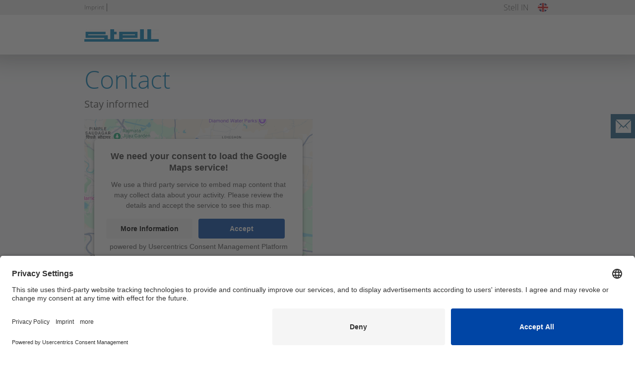

--- FILE ---
content_type: text/html; charset=UTF-8
request_url: https://www.stell.co.in/products/plans-for-fire-protection-and-safety/plans-for-fire-brigade-use/area-plans
body_size: 7731
content:
<!DOCTYPE html>
<html lang="hi">
<head>

      <meta charset="UTF-8">
    <title>Area plans - STELL Sign Projects India Private Limited</title>
    <base href="https://www.stell.co.in/">

          <meta name="robots" content="index,follow">
      <meta name="description" content="">
      <meta name="keywords" content="">
      <meta name="generator" content="Contao Open Source CMS">
        
        <link rel="preconnect" href="//privacy-proxy.usercentrics.eu">
	<link rel="preload" href="//privacy-proxy.usercentrics.eu/latest/uc-block.bundle.js" as="script">
	<script id="usercentrics-cmp" src="https://app.usercentrics.eu/browser-ui/latest/loader.js" data-settings-id="TtY3CGxV5" async></script>
	<script type="application/javascript" src="https://privacy-proxy.usercentrics.eu/latest/uc-block.bundle.js"></script>

    <meta name="viewport" content="width=device-width,initial-scale=1.0">
        <link rel="stylesheet" href="assets/css/layout.min.css,responsive.min.css,grid.min.css,form.min.css,rese...-a090a2cd.css">        <script src="assets/js/jquery.min.js-c31f118d.js"></script><link rel="alternate" hreflang="hi" href="https://www.stell.co.in/products/plans-for-fire-protection-and-safety/plans-for-fire-brigade-use/area-plans">
<link type="application/rss+xml" rel="alternate" href="https://www.stell.de/share/newsfeed-de.xml" title="Stell :: DE"><link type="application/rss+xml" rel="alternate" href="https://www.stellsignprojects.com/share/newsfeed-en.xml" title="Stell :: EN"><link type="application/rss+xml" rel="alternate" href="https://stell.co.in/share/newsfeed-hi.xml" title="Stell :: IN"><link type="application/rss+xml" rel="alternate" href="https://www.stell.nl/share/newsfeed-nl.xml" title="Stell :: NL"><script type="text/plain" data-usercentrics="Softgarden" src="files/system/theme_2017/js/softgarden_iframe.js"></script>

<script>
var gaProperty = 'UA-137566879-4';
var disableStr = 'ga-disable-' + gaProperty;
if (document.cookie.indexOf(disableStr + '=true') > -1) {
	window[disableStr] = true;
}
function gaOptout() {
	document.cookie = disableStr + '=true; expires=Thu, 31 Dec 2099 23:59:59 UTC; path=/';
	window[disableStr] = true;
	alert('Tracking by Google Analytics has been deactivated in your browser for this website.');
}
</script>
<script type="text/plain" data-usercentrics="Google Analytics">
(function(i,s,o,g,r,a,m){i['GoogleAnalyticsObject']=r;i[r]=i[r]||function(){
	(i[r].q=i[r].q||[]).push(arguments)},i[r].l=1*new Date();a=s.createElement(o),
	m=s.getElementsByTagName(o)[0];a.async=1;a.src=g;m.parentNode.insertBefore(a,m)
})(window,document,'script','//www.google-analytics.com/analytics.js','ga');
ga('create', 'UA-137566879-4', 'auto');
ga('set', 'anonymizeIp', true);
ga('send', 'pageview');
</script>

<script>
    var Hyphenopoly = {
        require: {
            "de": "1234567890123",
            "nl": "1234567890123",
            "hi": "1234567890123",
            "en-gb": "1234567890123",
            "en-us": "1234567890123"
        },
        paths: {
                patterndir: "files/system/theme_2017/js/hyphenopoly/patterns/",
                maindir: "files/system/theme_2017/js/hyphenopoly/"
            },
        setup: {
            selectors: {
                ".ce_metamodel_list .item h3.metaModelName": {}
            }
        }
        };
</script>
<script src="files/system/theme_2017/js/hyphenopoly/Hyphenopoly_Loader.js" type="text/javascript"></script>

<link rel="icon" href="files/system/theme_2017/img/favicon.ico" type="image/vnd.microsoft.icon" />
<link rel="shortcut icon" href="files/system/theme_2017/img/favicon.ico" type="image/vnd.microsoft.icon" />

          
</head>
<body id="top" class="mac chrome blink ch131">

    
   <div class="absicherung">
   	
   	                  <header id="header">
            <div class="inside">
              

<div class="pcContainer">
	<div class="logo">
		
			<a href="./" title="Startseite" class="startpage">
		
			

<div class="ce_image block">

        
  
  
<figure class="image_container">
  
  
  <picture>
          <source srcset="assets/images/3/stell_logo-edbbf4bb.png 1x, assets/images/d/stell_logo-450d2be1.png 1.5x, assets/images/9/stell_logo-967a8c3e.png 2x" media="(min-width: 960px)" width="150" height="25">
          <source srcset="assets/images/3/stell_logo-edbbf4bb.png 1x, assets/images/d/stell_logo-450d2be1.png 1.5x, assets/images/9/stell_logo-967a8c3e.png 2x" media="(min-width: 767px) and (max-width: 979px)" width="150" height="25">
          <source srcset="assets/images/c/stell_logo-bd826186.png 1x, assets/images/3/stell_logo-8deecb3f.png 1.516x, assets/images/8/stell_logo-a51dbb1c.png 2.005x" media="(max-width: 766px)" width="213" height="35">
    
<img src="assets/images/3/stell_logo-edbbf4bb.png" srcset="assets/images/3/stell_logo-edbbf4bb.png 1x, assets/images/d/stell_logo-450d2be1.png 1.5x, assets/images/9/stell_logo-967a8c3e.png 2x" width="150" height="25" alt="Stell GmbH - Logo" title="Stell GmbH - Logo">

  </picture>

  
  </figure>



</div>


		</a>
	</div>
	<div class="navigation">
		
			
		
	</div>
</div>

<div class="tabletContainer">
	<div class="logo">
		
			<a href="./" title="Startseite" class="startpage">
		
			
<div class="ce_image block">

        
  
  
<figure class="image_container">
  
  
  <picture>
          <source srcset="assets/images/3/stell_logo-edbbf4bb.png 1x, assets/images/d/stell_logo-450d2be1.png 1.5x, assets/images/9/stell_logo-967a8c3e.png 2x" media="(min-width: 960px)" width="150" height="25">
          <source srcset="assets/images/3/stell_logo-edbbf4bb.png 1x, assets/images/d/stell_logo-450d2be1.png 1.5x, assets/images/9/stell_logo-967a8c3e.png 2x" media="(min-width: 767px) and (max-width: 979px)" width="150" height="25">
          <source srcset="assets/images/c/stell_logo-bd826186.png 1x, assets/images/3/stell_logo-8deecb3f.png 1.516x, assets/images/8/stell_logo-a51dbb1c.png 2.005x" media="(max-width: 766px)" width="213" height="35">
    
<img src="assets/images/3/stell_logo-edbbf4bb.png" srcset="assets/images/3/stell_logo-edbbf4bb.png 1x, assets/images/d/stell_logo-450d2be1.png 1.5x, assets/images/9/stell_logo-967a8c3e.png 2x" width="150" height="25" alt="Stell GmbH - Logo" title="Stell GmbH - Logo">

  </picture>

  
  </figure>



</div>

		</a>
	</div>
	<div class="sprachauswahl">
		<div class="testblock">
			
<!-- indexer::stop -->
<nav class="mod_changelanguage buttonLanguage block">

  
  
<ul class="level_1">
            <li class="lang-de nofallback"><a href="https://www.stell.de/produkte/plaene-und-schilder-fuer-die-feuerwehr/feuerwehrpl%C3%A4ne" title="Feuerwehrpläne gemäß DIN 14095" class="lang-de nofallback" hreflang="de" aria-label="Switch to जर्मन">Stell DE</a></li>
                <li class="lang-en nofallback"><a href="https://www.stell.com/products/plans-and-signs-for-the-fire-department/plans-for-fire-brigade-use" title="Plans for fire brigade use" class="lang-en nofallback" hreflang="en" aria-label="Switch to अंग्रेज़ी">Stell DE</a></li>
                <li class="lang-nl nofallback"><a href="https://www.stell.nl/" title="Stell Sign-Projects B.V." class="lang-nl nofallback" hreflang="nl" aria-label="Switch to डच">Stell NL</a></li>
                <li class="lang-hi active"><strong class="lang-hi active">Stell IN</strong></li>
      </ul>

</nav>
<!-- indexer::continue -->
		</div>
	</div>
</div>

<div class="mobileContainer">
	<div class="logo">
		
			<a href="./" title="Startseite" class="startpage">
		
			
<div class="ce_image block">

        
  
  
<figure class="image_container">
  
  
  <picture>
          <source srcset="assets/images/3/stell_logo-edbbf4bb.png 1x, assets/images/d/stell_logo-450d2be1.png 1.5x, assets/images/9/stell_logo-967a8c3e.png 2x" media="(min-width: 960px)" width="150" height="25">
          <source srcset="assets/images/3/stell_logo-edbbf4bb.png 1x, assets/images/d/stell_logo-450d2be1.png 1.5x, assets/images/9/stell_logo-967a8c3e.png 2x" media="(min-width: 767px) and (max-width: 979px)" width="150" height="25">
          <source srcset="assets/images/c/stell_logo-bd826186.png 1x, assets/images/3/stell_logo-8deecb3f.png 1.516x, assets/images/8/stell_logo-a51dbb1c.png 2.005x" media="(max-width: 766px)" width="213" height="35">
    
<img src="assets/images/3/stell_logo-edbbf4bb.png" srcset="assets/images/3/stell_logo-edbbf4bb.png 1x, assets/images/d/stell_logo-450d2be1.png 1.5x, assets/images/9/stell_logo-967a8c3e.png 2x" width="150" height="25" alt="Stell GmbH - Logo" title="Stell GmbH - Logo">

  </picture>

  
  </figure>



</div>

		</a>
	</div>
	<div class="searchContainer">
		<div id="mobileMenuButtonSearch">
			<a href="#mmenuSearch">
				<img src="files/system/theme_2017/img/mobile_searchBtn.png" alt="mobile Button Search">
			</a>
		</div>
	</div>
	<div class="mmenuSearch" data-expanded="false">
		<div class="mod_Merger2 block" id="mmenuSearch">

<!-- indexer::stop -->
<div class="mod_search block">

        
  
  <form action="search" method="get">
    <div class="formbody">
      <div class="widget widget-text">
        <label for="ctrl_keywords_37" class="invisible">Keywords</label>
        <input type="search" name="keywords" id="ctrl_keywords_37" class="text" value="">
      </div>
      <div class="widget widget-submit">
        <button type="submit" id="ctrl_submit_37" class="submit">Search</button>
      </div>
          </div>
  </form>

  
  

</div>
<!-- indexer::continue -->

</div>

	</div>
	<div class="sprachauswahl">
			<div class="testblock">
				
<!-- indexer::stop -->
<nav class="mod_changelanguage buttonLanguage block">

  
  
<ul class="level_1">
            <li class="lang-de nofallback"><a href="https://www.stell.de/produkte/plaene-und-schilder-fuer-die-feuerwehr/feuerwehrpl%C3%A4ne" title="Feuerwehrpläne gemäß DIN 14095" class="lang-de nofallback" hreflang="de" aria-label="Switch to जर्मन">Stell DE</a></li>
                <li class="lang-en nofallback"><a href="https://www.stell.com/products/plans-and-signs-for-the-fire-department/plans-for-fire-brigade-use" title="Plans for fire brigade use" class="lang-en nofallback" hreflang="en" aria-label="Switch to अंग्रेज़ी">Stell DE</a></li>
                <li class="lang-nl nofallback"><a href="https://www.stell.nl/" title="Stell Sign-Projects B.V." class="lang-nl nofallback" hreflang="nl" aria-label="Switch to डच">Stell NL</a></li>
                <li class="lang-hi active"><strong class="lang-hi active">Stell IN</strong></li>
      </ul>

</nav>
<!-- indexer::continue -->
			</div>
	</div>
</div>
<div id="mmenuLanguage" class="mobileTabletLanguage" data-expanded="false">
		
<!-- indexer::stop -->
<nav class="mod_changelanguage block">

  
  
<ul class="level_1">
            <li class="lang-de nofallback"><a href="https://www.stell.de/produkte/plaene-und-schilder-fuer-die-feuerwehr/feuerwehrpl%C3%A4ne" title="Feuerwehrpläne gemäß DIN 14095" class="lang-de nofallback" hreflang="de" aria-label="Switch to जर्मन">Stell DE</a></li>
                <li class="lang-en nofallback"><a href="https://www.stell.com/products/plans-and-signs-for-the-fire-department/plans-for-fire-brigade-use" title="Plans for fire brigade use" class="lang-en nofallback" hreflang="en" aria-label="Switch to अंग्रेज़ी">Stell DE</a></li>
                <li class="lang-nl nofallback"><a href="https://www.stell.nl/" title="Stell Sign-Projects B.V." class="lang-nl nofallback" hreflang="nl" aria-label="Switch to डच">Stell NL</a></li>
                <li class="lang-hi active"><strong class="lang-hi active">Stell IN</strong></li>
      </ul>

</nav>
<!-- indexer::continue -->
	</div>

	


	

<div class="headerButtonContact headerButton">
	<div class="link">
	
	<a href="contact" title="Contact"><h3>Contact</h3></a>
	
	</div>
</div>            </div>
          </header>
                    
           	<div id="language">
      		<div class="inside">
        		
<!-- indexer::stop -->
<nav class="mod_changelanguage topBox block">

  
  
<ul class="level_1">
            <li class="lang-de nofallback"><a href="https://www.stell.de/produkte/plaene-und-schilder-fuer-die-feuerwehr/feuerwehrpl%C3%A4ne" title="Feuerwehrpläne gemäß DIN 14095" class="lang-de nofallback" hreflang="de" aria-label="Switch to जर्मन">Stell DE</a></li>
                <li class="lang-en nofallback"><a href="https://www.stell.com/products/plans-and-signs-for-the-fire-department/plans-for-fire-brigade-use" title="Plans for fire brigade use" class="lang-en nofallback" hreflang="en" aria-label="Switch to अंग्रेज़ी">Stell DE</a></li>
                <li class="lang-nl nofallback"><a href="https://www.stell.nl/" title="Stell Sign-Projects B.V." class="lang-nl nofallback" hreflang="nl" aria-label="Switch to डच">Stell NL</a></li>
      </ul>

</nav>
<!-- indexer::continue -->
<!-- indexer::stop -->
<nav class="mod_changelanguage buttonLanguage block">

  
  
<ul class="level_1">
            <li class="lang-de nofallback"><a href="https://www.stell.de/produkte/plaene-und-schilder-fuer-die-feuerwehr/feuerwehrpl%C3%A4ne" title="Feuerwehrpläne gemäß DIN 14095" class="lang-de nofallback" hreflang="de" aria-label="Switch to जर्मन">Stell DE</a></li>
                <li class="lang-en nofallback"><a href="https://www.stell.com/products/plans-and-signs-for-the-fire-department/plans-for-fire-brigade-use" title="Plans for fire brigade use" class="lang-en nofallback" hreflang="en" aria-label="Switch to अंग्रेज़ी">Stell DE</a></li>
                <li class="lang-nl nofallback"><a href="https://www.stell.nl/" title="Stell Sign-Projects B.V." class="lang-nl nofallback" hreflang="nl" aria-label="Switch to डच">Stell NL</a></li>
                <li class="lang-hi active"><strong class="lang-hi active">Stell IN</strong></li>
      </ul>

</nav>
<!-- indexer::continue -->
<div class="navigation">
	
		
<!-- indexer::stop -->
<nav class="mod_customnav block">

  
  <a href="products/plans-for-fire-protection-and-safety/plans-for-fire-brigade-use/area-plans#skipNavigation31" class="invisible">Skip navigation</a>

  
<ul class="level_1">
            <li class="first"><a href="imprint" title="Imprint" class="first">Imprint</a></li>
                <li class="last"><a href="contact" title="Contact" class="last">Contact</a></li>
      </ul>

  <span id="skipNavigation31" class="invisible"></span>

</nav>
<!-- indexer::continue -->

	
</div>      		</div>
     	</div>
       	
   	    
    
	    
    
    <div id="wrapper">

              <div id="container">

                        
                                
                                
        </div>
      
    </div>
    
       
         
      
                     <footer id="footer">
            <div class="inside">
              

<div class="mainHeadline india">
	<h3>
	
	Contact
	
	</h3>
</div>
<div class="headline india">
	<h3>
		
		Stay informed
		
	</h3>
</div>

<div class="text">
	<p>
		
		News from the industry and our Stell company blog.
		
	</p>
</div>
<div class="leftBox grid6">

<div class="responsiveContainer">
	<iframe src="https://www.google.com/maps/embed?pb=!1m18!1m12!1m3!1d3782.7502869635678!2d73.89569767522106!3d18.540183268574896!2m3!1f0!2f0!3f0!3m2!1i1024!2i768!4f13.1!3m3!1m2!1s0x3bc2c1476b63f5c9%3A0x6c8c1c3431f3f80!2sSTELL%20Sign%20Projects%20India%20Private%20Limited!5e0!3m2!1sde!2sde!4v1681389052267!5m2!1sde!2sde" width="460" height="160" style="border:0;" allowfullscreen="" loading="lazy" referrerpolicy="no-referrer-when-downgrade"></iframe>
</div>

<div class="adress">
	<b>
		
		STELL Sign Projects India Private Limited
		
	</b>
	<br>
	<p>
		
		Flat 15C, 1st floor, Liberty Society, North Main Road, Koregaon Park. Pune – 411001, Maharashtra , India<br><br>
		
	</p>
</div>
<div class="link">
	
	<a href="contact" title="Contact">
	Contact us
	</a>
	
</div>
</div>
<div class="rightBox grid6">

</div>
            </div>
          </footer>
                    
           	<div id="copyright">
      		<div class="inside">
        		
<div class="navigation">
	
		
<!-- indexer::stop -->
<nav class="mod_customnav block">

  
  <a href="products/plans-for-fire-protection-and-safety/plans-for-fire-brigade-use/area-plans#skipNavigation31" class="invisible">Skip navigation</a>

  
<ul class="level_1">
            <li class="first"><a href="imprint" title="Imprint" class="first">Imprint</a></li>
                <li class="last"><a href="contact" title="Contact" class="last">Contact</a></li>
      </ul>

  <span id="skipNavigation31" class="invisible"></span>

</nav>
<!-- indexer::continue -->

	
</div>

<div class="copyright">
	
<div class="copyright">
	<p>© 2026/01 - Stell GmbH</p>
</div>
</div>

<div class="social-media-container">
	
<div class="social_media_button-box">

	<div class="img-box">
		                              <figure class="">
              

<img src="assets/images/e/social_media_icon_fb-3e0106d0.png" srcset="assets/images/e/social_media_icon_fb-3e0106d0.png 1x, assets/images/7/social_media_icon_fb-0cd3df0c.png 1.514x, assets/images/f/social_media_icon_fb-ddace16e.png 2x" width="35" height="35" alt="">

      </figure>
      	</div>
	
	<div class="link-box">
    <div class="block">
      <a href="https://www.facebook.com/stellsignprojectsindia/" title="https://www.facebook.com/stellsignprojectsindia/">https://www.facebook.com/stellsignprojectsindia/</a>
  </div>
	</div>
	
</div><div class="social_media_button-box">

	<div class="img-box">
		                              <figure class="">
              

<img src="assets/images/6/social_media_icon_linkedin-c2471e10.png" srcset="assets/images/6/social_media_icon_linkedin-c2471e10.png 1x, assets/images/0/social_media_icon_linkedin-cd42fe77.png 1.526x, assets/images/0/social_media_icon_linkedin-5156ad53.png 2x" width="38" height="35" alt="">

      </figure>
      	</div>
	
	<div class="link-box">
    <div class="block">
      <a href="https://www.linkedin.com/company/stell-sign-projects-india-private-limited" title="https://www.linkedin.com/company/stell-sign-projects-india-private-limited">https://www.linkedin.com/company/stell-sign-projects-india-private-limited</a>
  </div>
	</div>
	
</div>

</div>      		</div>
     	</div>
        
         <div id="mainDropdownComplete">
      <div class="insideMainDropdownComplete">
       
<div class="ChangelanguageSearchmachineContainer">
	
	<div class="inside">
		
		<div class="closeBox">
			X
		</div>

		<div class="changelanguageContainer">
			
<!-- indexer::stop -->
<nav class="mod_changelanguage buttonLanguage block">

  
  
<ul class="level_1">
            <li class="lang-de nofallback"><a href="https://www.stell.de/produkte/plaene-und-schilder-fuer-die-feuerwehr/feuerwehrpl%C3%A4ne" title="Feuerwehrpläne gemäß DIN 14095" class="lang-de nofallback" hreflang="de" aria-label="Switch to जर्मन">Stell DE</a></li>
                <li class="lang-en nofallback"><a href="https://www.stell.com/products/plans-and-signs-for-the-fire-department/plans-for-fire-brigade-use" title="Plans for fire brigade use" class="lang-en nofallback" hreflang="en" aria-label="Switch to अंग्रेज़ी">Stell DE</a></li>
                <li class="lang-nl nofallback"><a href="https://www.stell.nl/" title="Stell Sign-Projects B.V." class="lang-nl nofallback" hreflang="nl" aria-label="Switch to डच">Stell NL</a></li>
                <li class="lang-hi active"><strong class="lang-hi active">Stell IN</strong></li>
      </ul>

</nav>
<!-- indexer::continue -->
		</div>
	
	</div>

</div>      </div>
     </div>
    
	</div>
	
  
<script src="assets/colorbox/js/colorbox.min.js?v=1.6.4.2"></script>
<script>
  jQuery(function($) {
    $('a[data-lightbox]').map(function() {
      $(this).colorbox({
        // Put custom options here
        loop: false,
        rel: $(this).attr('data-lightbox'),
        maxWidth: '95%',
        maxHeight: '95%'
      });
    });
  });
</script>
	<script type="text/javascript">
	    !(function($) {
			$(function() {
	
	/*
	$(".buttonLanguage").mouseover(function () {
	$(".topBox").addClass("active");
	});
	
	$(".buttonLanguage").mouseout(function () {
	$(".topBox").removeClass("active");
	});   
	
	$(".topBox").mouseover(function () {
	$(".topBox").addClass("active");
	});
	
	$(".topBox").mouseout(function () {
	$(".topBox").removeClass("active");
	});
	*/
    
    /* Bei einem Slider mit grauem Layer, die Steuerung und Pagination umfärben */
    $(".white").parents('.ce_sliderStart').find('.slider-prev').addClass("grey");
    $(".white").parents('.ce_sliderStart').find('.slider-next').addClass("grey");
    $(".white").parents('.ce_sliderStart').find('.slider-menu').addClass("grey");
    
	});
	
	})(jQuery)
	</script><script type="text/javascript">
    !(function($) {
        $(function() {
        	
        	//if ($(window).width() >= 980) {
      			
				//$(document).ready( function() {
				
					//if ($('#firstSlider').length == 0) {
						
        				//$("#container").css('margin-top','110px');
					
					//}
    		
				//});
			
			//}

            if ($(window).width() >= 980) {
              $(document).ready( function() {
              if ($('#firstSlider').length == 0) {
                $("#wrapper").css('margin-top','110px');
              }
              });
            }
        	
        	if ($(window).width() >= 767 && $(window).width() <= 979) {
      			
				$(document).ready( function() {
				
					if ($('#firstSlider').length == 0) {
						
        				$("#main").css('margin-top','80px');
        				
					}
    		
				});
			
			//
        	}
       
        	if ($(window).width() <= 766) {
      			
				$(document).ready( function() {
				
					if ($('#firstSlider').length == 0) {
						
        				$("#main").css('margin-top','60px');
        				
					}
    		
				});
			
			//	
        	}
        	
        	// Legt um die Tabelle einen zusätzlichen Container an
              $(".ce_table").wrap("<div class='overflowClass'></div>");
              // Prüft ob im Grid6 der zusätzlicher Tabellen Container enthalten ist
              if ($('.grid6').has('.overflowClass')) 
                {
            	    // Wenn enthalten soll der grid6 gelöscht werden
            	    $(".overflowClass").unwrap();
            	}
        	
        });
    })(jQuery)
</script><script>
$(function()
{
	$(window).resize(function()
	{
    	$(window).on("orientationchange",function()
    	{
  			location.reload();
		});
	});
});	
</script><script type="text/javascript">
 !(function($) {
        $(function() {
			
			
/**
 * Animate SideButton
 *
 * @param selector
 */
 
function animateSideButton(selector) {
    var $element = $(selector);
    
    // remove previous eventhandler
    $($element).off('mouseenter');
    $($element).off('mouseleave');
    
    // register mouseenter event
    $($element).on('mouseenter', function () {
        $($element).animate({right: '260px'}, {
            queue: false
        });
    });
    
    // register mouseleave event
    $($element).on('mouseleave', function () {
        $($element).animate({right: '0px'}, {
            queue: false
        });
    });
}

animateSideButton('.headerButtonSuche');
animateSideButton('.headerButtonDownloads');
animateSideButton('.headerButtonContact');
			
        });
    })(jQuery)
</script><script type="text/javascript">
!(function($) {
        $(function() {
			
			
			/**
 * Animate SideButton
 *
 * @param selector
 */
function animateSideButton(selector) {
	
	// Nur für Desktop
	if ($(window).width() >= 980) {
		
    var $element = $(selector);
    
    // remove previous eventhandler
    $($element).off('mouseenter');
    $($element).off('mouseleave');
    
    // register mouseenter event
    $($element).on('mouseenter', function () {
        $("#mainDropdownComplete").animate({
        	right: 0}, 600, function() {
            queue: false
        });
    });
    
    // register mouseenter event
    $("#firstSlider").on('mouseenter', function () {
        $("#mainDropdownComplete").animate({
        	right: "-100%"}, 600, function() {
            queue: false
        });
    });
    
    // register mouseenter event
    $("#boxes").on('mouseenter', function () {
        $("#mainDropdownComplete").animate({
        	right: "-100%"}, 600, function() {
            queue: false
        });
    });
    
    // register mouseenter event
    $("#secondSlider").on('mouseenter', function () {
        $("#mainDropdownComplete").animate({
        	right: "-100%"}, 600, function() {
            queue: false
        });
    });
    
    // register mouseenter event
    $("#thirdSlider").on('mouseenter', function () {
        $("#mainDropdownComplete").animate({
        	right: "-100%"}, 600, function() {
            queue: false
        });
    });
    
    // register mouseenter event
    $("#wrapper").on('mouseenter', function () {
        $("#mainDropdownComplete").animate({
        	right: "-100%"}, 600, function() {
            queue: false
        });
    });
    
    // register mouseenter event
    $("#footer").on('mouseenter', function () {
        $("#mainDropdownComplete").animate({
        	right: "-100%"}, 600, function() {
            queue: false
        });
    });
    
    // register mouseenter event
    $("#copyright").on('mouseenter', function () {
        $("#mainDropdownComplete").animate({
        	right: "-100%"}, 600, function() {
            queue: false
        });
    });
    
    //
	}
    
}

animateSideButton('.buttonLanguage');
        });
    })(jQuery)
</script><script type="text/javascript">
    !(function($) {

    $(function() {

		if($('#ctrl_product_group').val() === "plant-labelling") {
            $(".widget.sub_plant_labelling").show();
        }
            else {
            	$(".widget.sub_plant_labelling").hide();
            }
        
        if($('#ctrl_product_group').val() === "safety-identification") {
   			$(".widget.sub_safety_and_health_protection_labelling").show();
        }
       		else {
            	$(".widget.sub_safety_and_health_protection_labelling").hide();
            }    
        
        if($('#ctrl_product_group').val() === "maritime-identification-and-signage") {
            $(".widget.sub_maritime_identification_and_signage").show();
        }
            else {
            	$(".widget.sub_maritime_identification_and_signage").hide();
            }
        
        if($('#ctrl_product_group').val() === "industrial-signs") {
   			$(".widget.sub_technical_labelling").show();
        }
       		else {
            	$(".widget.sub_technical_labelling").hide();
            }
            
        if($('#ctrl_product_group').val() === "plans-and-signs-for-the-fire-department") {
   			$(".widget.sub_plans_for_fire_protection_and_safety").show();
        }
       		else {
            	$(".widget.sub_plans_for_fire_protection_and_safety").hide();
            }
            
        if($('#ctrl_product_group').val() === "app") {
   			$(".widget.sub_instelligent").show();
        }
       		else {
            	$(".widget.sub_instelligent").hide();
            }
        
    });

    })(jQuery)
</script><script>

$(document).ready(function() {
	
	$('#nav-icon3').click(function() {
		
		$(this).toggleClass('open');
		
	});
	
	$('#nav-icon3').click(function() {
		
		$("#mobileMenu").trigger('close');
		
	});
	
	$('#header .mobileContainer .sprachauswahl').click(function() {
		
		$("#mmenuLanguage").trigger('open');
		
	});
	
	$('#header .tabletContainer .sprachauswahl').click(function() {
		
		$("#mmenuLanguage").trigger('open');
		
	});
	
});

</script><script>

    $(function kb_equal_height() {
    	
    	/* Tablet + Mobile */
    	//if ($(window).width() <= 979) {
			
		  var highest_element = 0;
		 
		  // Lösche die Höhe
		  $('.flexibleBox').each(function() {
		    $(this).removeAttr('style');
		  });
		
		  // Prüfe, welches Element am höchsten ist
		  $('.flexibleBox').each(function() {
		    if ($(this).height() > highest_element) {
		      highest_element = $(this).height();
		    }
		  });
		
		  // Weise diese Höhe allen Elementen zu.
		  $('.flexibleBox').each(function() {
		    $(this).height(highest_element);
		  });
		
       //}
        
       //if ($(window).width() <= 767) {
       	
       	//$('.flexibleBox').each(function() {
		//$(this).css({"height": "auto"});
		//});

       //}

	   window.onload = kb_equal_height;
		
	   var resizeTimer;
	   $(window).resize(function() {
		clearTimeout(resizeTimer);
		resizeTimer = setTimeout(kb_equal_height, 100);
	   });
/*/https://blog.kulturbanause.de/2015/04/die-hoehe-von-elementen-mit-jquery-abfragen-und-angleichen*//*2018.04.26*/

	});

	
</script>
<script src="assets/jquery-ui/js/jquery-ui.min.js?v=1.13.2"></script>
<script>
  jQuery(function($) {
    $(document).accordion({
      // Put custom options here
      heightStyle: 'content',
      header: '.toggler',
      collapsible: true,
      create: function(event, ui) {
        ui.header.addClass('active');
        $('.toggler').attr('tabindex', 0);
      },
      activate: function(event, ui) {
        ui.newHeader.addClass('active');
        ui.oldHeader.removeClass('active');
        $('.toggler').attr('tabindex', 0);
      }
    });
  });
</script>
<script src="assets/jquery-ui/js/jquery-ui.min.js"></script>
<script>
  (function($) {
    $(document).ready(function() {
      $('.accordion-closed').accordion({
        // Put custom options here
        heightStyle: 'content',
        header: 'div.toggler',
        active:true, // first accordion closed
        collapsible: true,
		activate: function (event, ui) {
		var scrollTop = $(".accordion").scrollTop();
		if(!ui.newHeader.length) return;
		var top = $(ui.newHeader).offset().top;
			$("html,body").animate({
scrollTop: scrollTop + top - 195
}, "fast");
}
      });
      $('.accordion_closed').accordion({
      	active:true,
      });
      var activate = function(tog) {
        var tgs = $('div.toggler');
        tgs.removeClass('active');
        tog.addClass('active');
        tgs.next('div.accordion').attr('aria-hidden', 'true');
        tog.next('div.accordion').attr('aria-hidden', 'false');
      };
      $('div.toggler').focus(function() {
        $('div.toggler').attr('tabindex', 0);
        $(this).attr('tabindex', -1);
      }).blur(function() {
        $(this).attr('tabindex', 0);
      }).click(function() {
        activate($(this));
      }).keypress(function(event) {
        if (event.keyCode == 13) activate($(this));
      });
    });
  })(jQuery);
</script>
<script src="assets/swipe/js/swipe.min.js?v=2.2.2"></script>
<script>
  (function() {
    var e = document.querySelectorAll('.content-slider, .slider-control'), c, i;
    for (i=0; i<e.length; i+=2) {
      c = e[i].getAttribute('data-config').split(',');
      new Swipe(e[i], {
        // Put custom options here
        'auto': parseInt(c[0]),
        'speed': parseInt(c[1]),
        'startSlide': parseInt(c[2]),
        'continuous': parseInt(c[3]),
        'menu': e[i+1]
      });
    }
  })();
</script>

<script>
  (function() {
    var p = document.querySelector('p.error') || document.querySelector('p.confirm');
    if (p) {
      p.scrollIntoView();
    }
  })();
</script>
  <script type="application/ld+json">
{
    "@context": "https:\/\/schema.org",
    "@graph": [
        {
            "@type": "WebPage"
        }
    ]
}
</script>
<script type="application/ld+json">
{
    "@context": "https:\/\/schema.contao.org",
    "@graph": [
        {
            "@type": "Page",
            "fePreview": false,
            "groups": [],
            "noSearch": false,
            "pageId": 534,
            "protected": false,
            "title": "Area plans"
        }
    ]
}
</script>  <script src="/files/system/theme_2017/js/jquery_nav_button.js"></script>

</body>
</html>

--- FILE ---
content_type: text/javascript
request_url: https://www.stell.co.in/files/system/theme_2017/js/jquery_nav_button.js
body_size: 6247
content:
$(document).ready(function () {
	
	// Add-On Marinko
	// mobile Suche öffnen
	$('#mobileMenuButtonSearch').click(function () {
		if ($('.mmenuSearch').attr('data-expanded') === 'false') {
			$('.mmenuSearch').attr('data-expanded', 'true');
		} else {
			$('.mmenuSearch').attr('data-expanded', 'false');
		}
		// mobile Sprache und Menü schließen
		$('.mobileTabletLanguage').attr('data-expanded', 'false');
		$('.js-mobile-nav-inner').attr('data-expanded', 'false');
	});
	
	// Add-On Marinko
	// mobile Sprachenwechsler öffnen
	$('.buttonLanguage').click(function () {
		if ($('.mobileTabletLanguage').attr('data-expanded') === 'false') {
			$('.mobileTabletLanguage').attr('data-expanded', 'true');
		} else {
			$('.mobileTabletLanguage').attr('data-expanded', 'false');
		}
		// mobile Suche und Menü schließen
		$('.mmenuSearch').attr('data-expanded', 'false');
		$('.js-mobile-nav-inner').attr('data-expanded', 'false');
	});

// navigation for small screens:
// first: implement the button:
    $('<div class="js-mobile-nav-inner" data-expanded="false"></div>').insertBefore('.nav-main');
    $('.nav-main').prependTo('.js-mobile-nav-inner');
    $('.nav-addition').clone().appendTo('.js-mobile-nav-inner');
    $('<button aria-expanded="false" class="js-nav-main-button"><span class="menu-toggle">Menü <span class="middle-bar"></span></span> <span class="invisible">öffnen</span></button>').insertBefore('.js-mobile-nav-inner');
    $('<button href="#" class="js-click-close invisible">close</button>').prependTo('#headerNavigationWrapper');

    let onResize = function() {
        if($(window).width() < 1025) {
            $('.js-mobile-nav-inner').prependTo('#header');
        }
    };

    $(document).ready(onResize);
    $(window).resize(onResize);

// now we can play with it:
    $('.js-nav-main-button').click(function () {
        // Wenn im button menu steht, dann wollen wir runter sliden und auch noch den Text anpassen
        // ansonsten (wenn da was anderes steht), dann sliden wir hoch und schreiben wieder menu da rein
        
        // Add-On Marinko
        // mobile Suche und Sprachenwechsler schließen
        if ($('.mmenuSearch').attr('data-expanded') === 'true') {
        	$('.mmenuSearch').attr('data-expanded', 'false');
        }
        
        if ($('.mobileTabletLanguage').attr('data-expanded') === 'true') {
        	$('.mobileTabletLanguage').attr('data-expanded', 'false');
        }
        
        if ($(this).attr('aria-expanded') === 'false') {
            //$('.js-mobile-nav-inner').slideDown(); // runter sliden mit default Zeit
            $(this).find('.invisible').text('schließen'); // jetzt ändern wir noch den Text von diesem Bereich in close
            $(this).attr('aria-expanded', 'true');
            $('.js-mobile-nav-inner').attr('data-expanded', 'true');
            $('.js-click-close').attr('class', 'js-click-close visible');
            $('body').attr('data-navi-expanded', 'true');
        } else {
            //$('.js-mobile-nav-inner').slideUp(1000); // hochsliden in einer sekunde
            $(this).find('.invisible').text('öffnen'); // jetzt ändern wir noch den Text von diesem Bereich in close
            $(this).attr('aria-expanded', 'false');
            $('.js-mobile-nav-inner').attr('data-expanded', 'false');
            $('.js-click-close').attr('class', 'js-click-close invisible');
            $('body').attr('data-navi-expanded', 'false');
        }
        return false;
    });

    $('.js-click-close').click(function () {
        // Wenn im button menu steht, dann wollen wir runter sliden und auch noch den Text anpassen
        // ansonsten (wenn da was anderes steht), dann sliden wir hoch und schreiben wieder menu da rein
        if ($('.js-nav-main-button').attr('aria-expanded') === 'false') {
            //$('.js-mobile-nav-inner').slideDown(); // runter sliden mit default Zeit
            $('.js-nav-main-button').find('.invisible').text('schließen'); // jetzt ändern wir noch den Text von diesem Bereich in close
            $('body').attr('data-navi-expanded', 'false');
            $('.js-nav-main-button').attr('aria-expanded', 'true');
            $('.js-mobile-nav-inner').attr('data-expanded', 'true');
            $('.js-click-close').attr('class', 'js-click-close visible');
            $('body').attr('data-navi-expanded', 'true');
        } else {
            //$('.js-mobile-nav-inner').slideUp(1000); // hochsliden in einer sekunde
            $('.js-nav-main-button').find('.invisible').text('öffnen'); // jetzt ändern wir noch den Text von diesem Bereich in close
            $('.js-nav-main-button').attr('aria-expanded', 'false');
            $('.js-mobile-nav-inner').attr('data-expanded', 'false');
            $('.js-click-close').attr('class', 'js-click-close invisible');
            $('body').attr('data-navi-expanded', 'false');
        }
        return false;
    });

    // submenü button

    $('<button aria-expanded="false" class="js-nav-main-sub-button"><span class="js-nav-main-button-text">Untermenü</span><span class="invisible">öffnen</span></button>').insertAfter('.nav-main li .submenu');
    //$('.js-nav-main-sub-button + ul').slideUp();

    $('.nav-main li.submenu.trail').find('.js-nav-main-sub-button').attr('aria-expanded', 'true');

    $('.js-nav-main-sub-button').click(function () {
        // Wenn im button menu steht, dann wollen wir runter sliden und auch noch den Text anpassen
        // ansonsten (wenn da was anderes steht), dann sliden wir hoch und schreiben wieder menu da rein
        if ($(this).attr('aria-expanded') === 'false') {
            //$('.js-mobile-nav-inner').slideDown(); // runter sliden mit default Zeit
            $(this).find('.invisible').text('schließen'); // jetzt ändern wir noch den Text von diesem Bereich in close
            $(this).attr('aria-expanded', 'true');
            //$('.js-nav-main-sub-button + ul').slideDown(1000);
        } else {
            //$('.js-mobile-nav-inner').slideUp(1000); // hochsliden in einer sekunde
            $(this).find('.invisible').text('öffnen'); // jetzt ändern wir noch den Text von diesem Bereich in close
            $(this).attr('aria-expanded', 'false');
            //$('.js-nav-main-sub-button + ul').slideUp(1000);
        }
        return false;
    });
});




--- FILE ---
content_type: image/svg+xml
request_url: https://www.stell.co.in/files/system/theme_2017/img/flag_en.svg
body_size: 2048
content:
<svg id="UK" xmlns="http://www.w3.org/2000/svg" xmlns:xlink="http://www.w3.org/1999/xlink" viewBox="0 0 1000 840"><defs><style>.cls-1{fill:none;}.cls-2{clip-path:url(#clip-path);}.cls-3{fill:#fff;}.cls-4{fill:#202760;}.cls-4,.cls-5{fill-rule:evenodd;}.cls-5{fill:#cb1517;}</style><clipPath id="clip-path"><ellipse class="cls-1" cx="500" cy="420" rx="500" ry="420"/></clipPath></defs><title>UK</title><g class="cls-2"><rect class="cls-3" x="-345.5" y="-4.17" width="1692.14" height="849.17"/><polygon class="cls-4" points="27.61 277.33 -345.02 277.33 -345.02 90.84 27.61 277.33"/><polygon class="cls-4" points="-157.76 -4.19 -157.28 -4.19 358.26 -4.19 358.26 254 358.26 254.02 -157.76 -4.19"/><polygon class="cls-5" points="216.55 277.33 90.48 277.33 90.38 277.33 -345.02 59.44 -345.02 59.19 -345.02 -3.69 216.55 277.33"/><polygon class="cls-5" points="414.33 -4.19 584.52 -4.19 584.52 333.39 1345.49 333.39 1345.49 503.56 584.52 503.56 584.52 841.14 414.33 841.14 414.33 503.56 -346.64 503.56 -346.64 333.39 414.33 333.39 414.33 -4.19"/><polygon class="cls-4" points="972.45 559.42 1345.08 559.42 1345.08 745.88 972.45 559.42"/><polygon class="cls-4" points="1157.81 840.94 1157.33 840.94 641.79 840.94 641.79 582.73 641.79 582.73 1157.81 840.94"/><polygon class="cls-5" points="783.5 559.42 909.57 559.42 909.67 559.42 1345.08 777.31 1345.08 777.53 1345.08 840.44 783.5 559.42"/><polygon class="cls-4" points="972.45 276.62 1345.08 276.62 1345.08 90.13 972.45 276.62"/><polygon class="cls-4" points="1157.81 -4.9 1157.33 -4.9 641.79 -4.9 641.79 253.29 641.79 253.31 1157.81 -4.9"/><polygon class="cls-5" points="656.57 276.62 782.63 276.62 782.73 276.62 841.76 247.11 1345.43 -4.57 1345.43 -4.8 1344.6 -5 1220.37 -5 778.57 215.66 656.57 276.62"/><polygon class="cls-4" points="27.25 559.6 -345.38 559.6 -345.38 746.06 27.25 559.6"/><polygon class="cls-4" points="-158.11 841.12 -157.63 841.12 357.91 841.12 357.91 582.9 357.91 582.88 -158.11 841.12"/><polygon class="cls-5" points="343.14 559.6 217.06 559.6 216.98 559.6 157.93 589.11 -345.73 840.76 -345.73 841.01 -344.9 841.22 -220.67 841.22 221.12 620.53 343.14 559.6"/></g></svg>

--- FILE ---
content_type: image/svg+xml
request_url: https://www.stell.co.in/files/system/theme_2017/img/flag_de.svg
body_size: 526
content:
<svg id="germany_r1" xmlns="http://www.w3.org/2000/svg" xmlns:xlink="http://www.w3.org/1999/xlink" viewBox="0 0 1000 840"><defs><style>.cls-1{fill:none;}.cls-2{clip-path:url(#clip-path);}.cls-3{fill:#12100c;}.cls-4{fill:#d70f15;}.cls-5{fill:#ffce00;}</style><clipPath id="clip-path"><ellipse class="cls-1" cx="500" cy="420" rx="500" ry="420"/></clipPath></defs><title>germany_r1</title><g class="cls-2"><rect class="cls-3" x="-200" width="1400.01" height="279.99"/><rect class="cls-4" x="-200" y="279.99" width="1400.01" height="279.99"/><rect class="cls-5" x="-200" y="559.99" width="1400.01" height="280.01"/></g></svg>